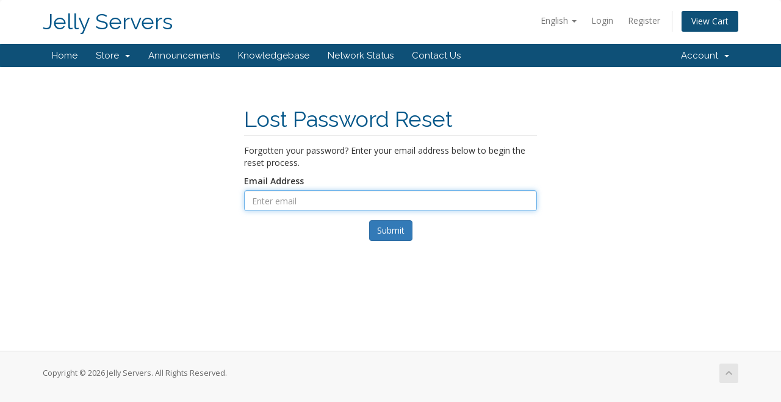

--- FILE ---
content_type: text/html; charset=utf-8
request_url: https://cp.jellyiptv.com/pwreset.php
body_size: 3223
content:
<!DOCTYPE html>
<html lang="en">
<head>
    <meta charset="utf-8" />
    <meta http-equiv="X-UA-Compatible" content="IE=edge">
    <meta name="viewport" content="width=device-width, initial-scale=1">
    <title>Lost Password Reset - Jelly Servers</title>

    <!-- Styling -->
<link href="//fonts.googleapis.com/css?family=Open+Sans:300,400,600|Raleway:400,700" rel="stylesheet">
<link href="/templates/six/css/all.min.css?v=d532e9" rel="stylesheet">
<link href="/assets/css/fontawesome-all.min.css" rel="stylesheet">
<link href="/templates/six/css/custom.css" rel="stylesheet">

<!-- HTML5 Shim and Respond.js IE8 support of HTML5 elements and media queries -->
<!-- WARNING: Respond.js doesn't work if you view the page via file:// -->
<!--[if lt IE 9]>
  <script src="https://oss.maxcdn.com/libs/html5shiv/3.7.0/html5shiv.js"></script>
  <script src="https://oss.maxcdn.com/libs/respond.js/1.4.2/respond.min.js"></script>
<![endif]-->

<script type="text/javascript">
    var csrfToken = '1108e0ea88f0f563c8b3dd714e5c88256063d9c5',
        markdownGuide = 'Markdown Guide',
        locale = 'en',
        saved = 'saved',
        saving = 'autosaving',
        whmcsBaseUrl = "",
        requiredText = 'Required',
        recaptchaSiteKey = "";
</script>
<script src="/templates/six/js/scripts.min.js?v=d532e9"></script>


    <script type="text/javascript">

var _gaq = _gaq || [];
_gaq.push(['_setAccount', 'UA-135894890-1']);
_gaq.push(['_setDomainName', 'jellyiptv.com']);
_gaq.push(['_trackPageview']);

(function() {
var ga = document.createElement('script'); ga.type = 'text/javascript'; ga.async = true;
ga.src = ('https:' == document.location.protocol ? 'https://ssl' : 'http://www') + '.google-analytics.com/ga.js';
var s = document.getElementsByTagName('script')[0]; s.parentNode.insertBefore(ga, s);
})();

</script>



</head>
<body data-phone-cc-input="">



<section id="header">
    <div class="container">
        <ul class="top-nav">
                            <li>
                    <a href="#" class="choose-language" data-toggle="popover" id="languageChooser">
                        English
                        <b class="caret"></b>
                    </a>
                    <div id="languageChooserContent" class="hidden">
                        <ul>
                                                            <li>
                                    <a href="/pwreset.php?language=arabic">العربية</a>
                                </li>
                                                            <li>
                                    <a href="/pwreset.php?language=azerbaijani">Azerbaijani</a>
                                </li>
                                                            <li>
                                    <a href="/pwreset.php?language=catalan">Català</a>
                                </li>
                                                            <li>
                                    <a href="/pwreset.php?language=chinese">中文</a>
                                </li>
                                                            <li>
                                    <a href="/pwreset.php?language=croatian">Hrvatski</a>
                                </li>
                                                            <li>
                                    <a href="/pwreset.php?language=czech">Čeština</a>
                                </li>
                                                            <li>
                                    <a href="/pwreset.php?language=danish">Dansk</a>
                                </li>
                                                            <li>
                                    <a href="/pwreset.php?language=dutch">Nederlands</a>
                                </li>
                                                            <li>
                                    <a href="/pwreset.php?language=english">English</a>
                                </li>
                                                            <li>
                                    <a href="/pwreset.php?language=estonian">Estonian</a>
                                </li>
                                                            <li>
                                    <a href="/pwreset.php?language=farsi">Persian</a>
                                </li>
                                                            <li>
                                    <a href="/pwreset.php?language=french">Français</a>
                                </li>
                                                            <li>
                                    <a href="/pwreset.php?language=german">Deutsch</a>
                                </li>
                                                            <li>
                                    <a href="/pwreset.php?language=hebrew">עברית</a>
                                </li>
                                                            <li>
                                    <a href="/pwreset.php?language=hungarian">Magyar</a>
                                </li>
                                                            <li>
                                    <a href="/pwreset.php?language=italian">Italiano</a>
                                </li>
                                                            <li>
                                    <a href="/pwreset.php?language=macedonian">Macedonian</a>
                                </li>
                                                            <li>
                                    <a href="/pwreset.php?language=norwegian">Norwegian</a>
                                </li>
                                                            <li>
                                    <a href="/pwreset.php?language=portuguese-br">Português</a>
                                </li>
                                                            <li>
                                    <a href="/pwreset.php?language=portuguese-pt">Português</a>
                                </li>
                                                            <li>
                                    <a href="/pwreset.php?language=romanian">Română</a>
                                </li>
                                                            <li>
                                    <a href="/pwreset.php?language=russian">Русский</a>
                                </li>
                                                            <li>
                                    <a href="/pwreset.php?language=spanish">Español</a>
                                </li>
                                                            <li>
                                    <a href="/pwreset.php?language=swedish">Svenska</a>
                                </li>
                                                            <li>
                                    <a href="/pwreset.php?language=turkish">Türkçe</a>
                                </li>
                                                            <li>
                                    <a href="/pwreset.php?language=ukranian">Українська</a>
                                </li>
                                                    </ul>
                    </div>
                </li>
                                        <li>
                    <a href="/clientarea.php">Login</a>
                </li>
                                    <li>
                        <a href="/register.php">Register</a>
                    </li>
                                <li class="primary-action">
                    <a href="/cart.php?a=view" class="btn">
                        View Cart
                    </a>
                </li>
                                </ul>

                    <a href="/index.php" class="logo logo-text">Jelly Servers</a>
        
    </div>
</section>

<section id="main-menu">

    <nav id="nav" class="navbar navbar-default navbar-main" role="navigation">
        <div class="container">
            <!-- Brand and toggle get grouped for better mobile display -->
            <div class="navbar-header">
                <button type="button" class="navbar-toggle" data-toggle="collapse" data-target="#primary-nav">
                    <span class="sr-only">Toggle navigation</span>
                    <span class="icon-bar"></span>
                    <span class="icon-bar"></span>
                    <span class="icon-bar"></span>
                </button>
            </div>

            <!-- Collect the nav links, forms, and other content for toggling -->
            <div class="collapse navbar-collapse" id="primary-nav">

                <ul class="nav navbar-nav">

                        <li menuItemName="Home" class="" id="Primary_Navbar-Home">
        <a href="/index.php">
                        Home
                                </a>
            </li>
    <li menuItemName="Store" class="dropdown" id="Primary_Navbar-Store">
        <a class="dropdown-toggle" data-toggle="dropdown" href="#">
                        Store
                        &nbsp;<b class="caret"></b>        </a>
                    <ul class="dropdown-menu">
                            <li menuItemName="Browse Products Services" id="Primary_Navbar-Store-Browse_Products_Services">
                    <a href="/cart.php">
                                                Browse All
                                            </a>
                </li>
                            <li menuItemName="Shop Divider 1" class="nav-divider" id="Primary_Navbar-Store-Shop_Divider_1">
                    <a href="">
                                                -----
                                            </a>
                </li>
                            <li menuItemName="IPTV Subscription" id="Primary_Navbar-Store-IPTV_Subscription">
                    <a href="/cart.php?gid=2">
                                                IPTV Subscription
                                            </a>
                </li>
                            <li menuItemName="IPTV Reseller" id="Primary_Navbar-Store-IPTV_Reseller">
                    <a href="/cart.php?gid=1">
                                                IPTV Reseller
                                            </a>
                </li>
                        </ul>
            </li>
    <li menuItemName="Announcements" class="" id="Primary_Navbar-Announcements">
        <a href="/announcements">
                        Announcements
                                </a>
            </li>
    <li menuItemName="Knowledgebase" class="" id="Primary_Navbar-Knowledgebase">
        <a href="/knowledgebase">
                        Knowledgebase
                                </a>
            </li>
    <li menuItemName="Network Status" class="" id="Primary_Navbar-Network_Status">
        <a href="/serverstatus.php">
                        Network Status
                                </a>
            </li>
    <li menuItemName="Contact Us" class="" id="Primary_Navbar-Contact_Us">
        <a href="/contact.php">
                        Contact Us
                                </a>
            </li>

                </ul>

                <ul class="nav navbar-nav navbar-right">

                        <li menuItemName="Account" class="dropdown" id="Secondary_Navbar-Account">
        <a class="dropdown-toggle" data-toggle="dropdown" href="#">
                        Account
                        &nbsp;<b class="caret"></b>        </a>
                    <ul class="dropdown-menu">
                            <li menuItemName="Login" id="Secondary_Navbar-Account-Login">
                    <a href="/clientarea.php">
                                                Login
                                            </a>
                </li>
                            <li menuItemName="Register" id="Secondary_Navbar-Account-Register">
                    <a href="/register.php">
                                                Register
                                            </a>
                </li>
                            <li menuItemName="Divider" class="nav-divider" id="Secondary_Navbar-Account-Divider">
                    <a href="">
                                                -----
                                            </a>
                </li>
                            <li menuItemName="Forgot Password?" id="Secondary_Navbar-Account-Forgot_Password?">
                    <a href="/pwreset.php">
                                                Forgot Password?
                                            </a>
                </li>
                        </ul>
            </li>

                </ul>

            </div><!-- /.navbar-collapse -->
        </div>
    </nav>

</section>



<section id="main-body">
    <div class="container">
        <div class="row">

                <!-- Container for main page display content -->
        <div class="col-xs-12 main-content">
            

<div class="logincontainer">

    <div class="header-lined">
    <h1>Lost Password Reset</h1>
    </div>

            
            
            
                <p>Forgotten your password? Enter your email address below to begin the reset process.</p>

                <form method="post" action="https://cp.jellyiptv.com/pwreset.php" role="form">
<input type="hidden" name="token" value="1108e0ea88f0f563c8b3dd714e5c88256063d9c5" />
                    <input type="hidden" name="action" value="reset" />

                    <div class="form-group">
                        <label for="inputEmail">Email Address</label>
                        <input type="email" name="email" class="form-control" id="inputEmail" placeholder="Enter email" autofocus>
                    </div>

                    <div class="form-group text-center">
                        <button type="submit" class="btn btn-primary">Submit</button>
                    </div>

                </form>

            
            
</div>



                </div><!-- /.main-content -->
                            <div class="clearfix"></div>
        </div>
    </div>
</section>

<section id="footer">
    <div class="container">
        <a href="#" class="back-to-top"><i class="fas fa-chevron-up"></i></a>
        <p>Copyright &copy; 2026 Jelly Servers. All Rights Reserved.</p>
    </div>
</section>

<div class="modal system-modal fade" id="modalAjax" tabindex="-1" role="dialog" aria-hidden="true">
    <div class="modal-dialog">
        <div class="modal-content panel panel-primary">
            <div class="modal-header panel-heading">
                <button type="button" class="close" data-dismiss="modal">
                    <span aria-hidden="true">&times;</span>
                    <span class="sr-only">Close</span>
                </button>
                <h4 class="modal-title">Title</h4>
            </div>
            <div class="modal-body panel-body">
                Loading...
            </div>
            <div class="modal-footer panel-footer">
                <div class="pull-left loader">
                    <i class="fas fa-circle-notch fa-spin"></i> Loading...
                </div>
                <button type="button" class="btn btn-default" data-dismiss="modal">
                    Close
                </button>
                <button type="button" class="btn btn-primary modal-submit">
                    Submit
                </button>
            </div>
        </div>
    </div>
</div>

<script type='text/javascript'>
        window.CRISP_READY_TRIGGER = function() {
    };</script>
    <script type='text/javascript'>CRISP_WEBSITE_ID = '461f94fd-b7e8-4605-b55a-a110b289fff3';(function(){d=document;s=d.createElement('script');s.src='https://client.crisp.chat/l.js';s.async=1;d.getElementsByTagName('head')[0].appendChild(s);})();</script>
    


<script defer src="https://static.cloudflareinsights.com/beacon.min.js/vcd15cbe7772f49c399c6a5babf22c1241717689176015" integrity="sha512-ZpsOmlRQV6y907TI0dKBHq9Md29nnaEIPlkf84rnaERnq6zvWvPUqr2ft8M1aS28oN72PdrCzSjY4U6VaAw1EQ==" data-cf-beacon='{"version":"2024.11.0","token":"a1ea163892d042ab93c6a244ac413410","r":1,"server_timing":{"name":{"cfCacheStatus":true,"cfEdge":true,"cfExtPri":true,"cfL4":true,"cfOrigin":true,"cfSpeedBrain":true},"location_startswith":null}}' crossorigin="anonymous"></script>
</body>
</html>
